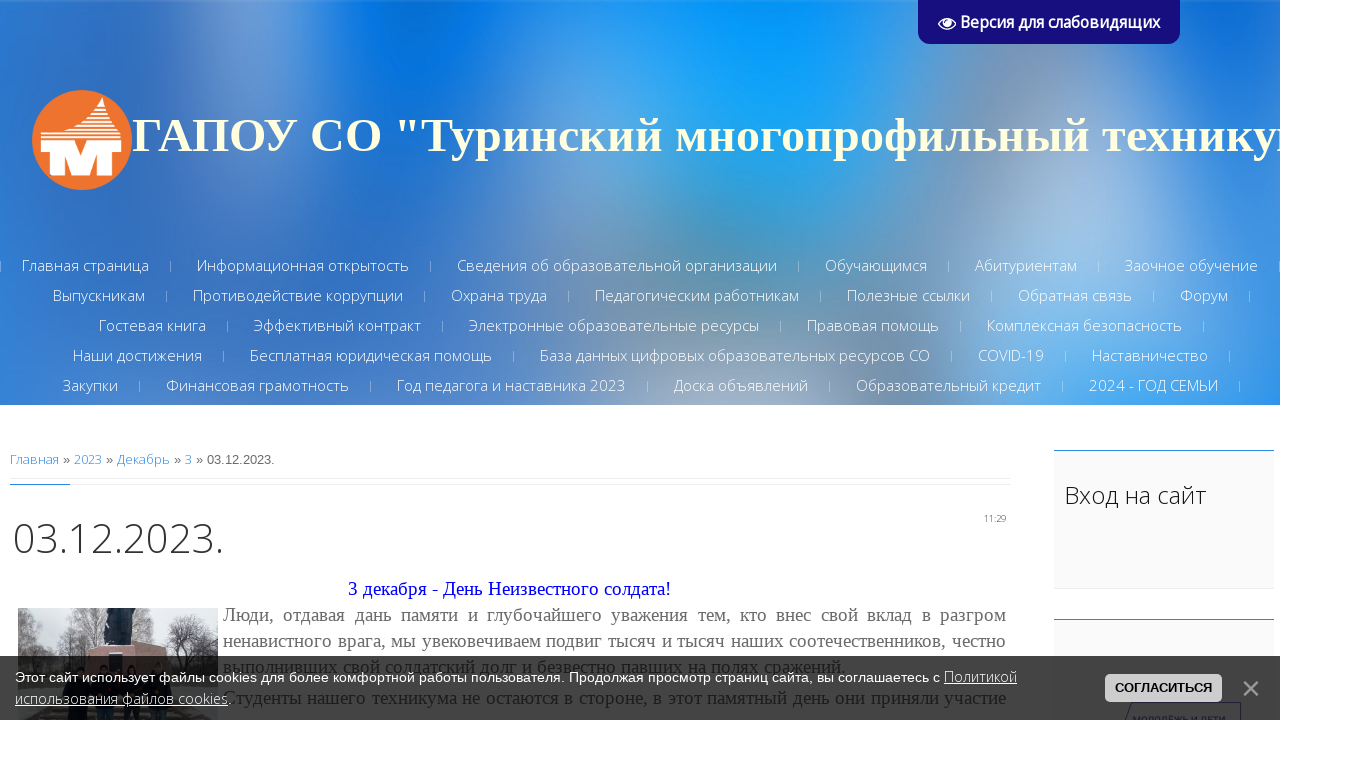

--- FILE ---
content_type: text/html; charset=UTF-8
request_url: https://www.tmturinsk.ru/news/03_12_2023/2023-12-03-777
body_size: 15880
content:
<!DOCTYPE html>
<html>
<head>
	<meta charset="utf-8">
	<meta http-equiv="X-UA-Compatible" content="IE=edge,chrome=1">
	<meta name="viewport" content="width=device-width, initial-scale=1">
 

	<title>03.12.2023. - 3 Декабря 2023 - Туринский МТ</title>
	<!--[if lt IE 9]>
	<script type="text/javascript">
		var e = ("header,footer,article,aside,section,nav").split(',');
		for (var i = 0; i < e.length; i++) {
			document.createElement(e[i]);
		}
	</script>
	<![endif]-->
	<link href='//fonts.googleapis.com/css?family=Open+Sans:400,300&subset=latin,cyrillic' rel='stylesheet' type='text/css'>
	<link type="text/css" rel="stylesheet" href="/_st/my.css" />

	<link rel="stylesheet" href="/.s/src/base.min.css" />
	<link rel="stylesheet" href="/.s/src/layer7.min.css" />

	<script src="/.s/src/jquery-1.12.4.min.js"></script>
	
	<script src="/.s/src/uwnd.min.js?v=271322"></script>
	<script src="//s762.ucoz.net/cgi/uutils.fcg?a=uSD&ca=2&ug=999&isp=1&r=0.355193446295058"></script>
	<link rel="stylesheet" href="/.s/src/ulightbox/ulightbox.min.css" />
	<link rel="stylesheet" href="/.s/src/social.css" />
	<script src="/.s/src/ulightbox/ulightbox.min.js"></script>
	<script src="/.s/src/bottomInfo.min.js"></script>
	<script src="/.s/src/visually_impaired.min.js"></script>
	<script>
/* --- UCOZ-JS-DATA --- */
window.uCoz = {"uLightboxType":1,"site":{"id":"0irinabusygina","host":"irinabusygina.ucoz.ru","domain":"tmturinsk.ru"},"country":"US","language":"ru","sign":{"7251":"Запрошенный контент не может быть загружен. Пожалуйста, попробуйте позже.","3125":"Закрыть","7254":"Изменить размер","7252":"Предыдущий","7287":"Перейти на страницу с фотографией.","5255":"Помощник","230038":"Этот сайт использует файлы cookies для более комфортной работы пользователя. Продолжая просмотр страниц сайта, вы соглашаетесь с <a href=/index/cookiepolicy target=_blank >Политикой использования файлов cookies</a>.","5458":"Следующий","230039":"Согласиться","7253":"Начать слайд-шоу"},"module":"news","layerType":7,"ssid":"200137341273116326003","bottomInfoData":[{"class":"","message":230038,"id":"cookiePolicy","cookieKey":"cPolOk","button":230039}]};
/* --- UCOZ-JS-CODE --- */
	var uhe    = 2;
	var lng    = 'ru';
	var has    = 0;
	var imgs   = 0;
	var bg     = 0;
	var hwidth = 0;
	var bgs    = [1, 2 ];
	var fonts  = [18,20,22,24,26,28];
	var eyeSVG = '<?xml version="1.0" encoding="utf-8"?><svg width="18" height="18" viewBox="0 0 1750 1750" xmlns="http://www.w3.org/2000/svg"><path fill="#ffffff" d="M1664 960q-152-236-381-353 61 104 61 225 0 185-131.5 316.5t-316.5 131.5-316.5-131.5-131.5-316.5q0-121 61-225-229 117-381 353 133 205 333.5 326.5t434.5 121.5 434.5-121.5 333.5-326.5zm-720-384q0-20-14-34t-34-14q-125 0-214.5 89.5t-89.5 214.5q0 20 14 34t34 14 34-14 14-34q0-86 61-147t147-61q20 0 34-14t14-34zm848 384q0 34-20 69-140 230-376.5 368.5t-499.5 138.5-499.5-139-376.5-368q-20-35-20-69t20-69q140-229 376.5-368t499.5-139 499.5 139 376.5 368q20 35 20 69z"/></svg>';
	jQuery(function ($) {
		document.body.insertAdjacentHTML('afterBegin', '<a id="uhvb" class="in-body top-right" style="background-color:#170e80; color:#ffffff; " href="javascript:;" onclick="uvcl();" itemprop="copy">'+eyeSVG+' <b>Версия для слабовидящих</b></a>');
		uhpv(has);
	});
	

		function eRateEntry(select, id, a = 65, mod = 'news', mark = +select.value, path = '', ajax, soc) {
			if (mod == 'shop') { path = `/${ id }/edit`; ajax = 2; }
			( !!select ? confirm(select.selectedOptions[0].textContent.trim() + '?') : true )
			&& _uPostForm('', { type:'POST', url:'/' + mod + path, data:{ a, id, mark, mod, ajax, ...soc } });
		}

		function updateRateControls(id, newRate) {
			let entryItem = self['entryID' + id] || self['comEnt' + id];
			let rateWrapper = entryItem.querySelector('.u-rate-wrapper');
			if (rateWrapper && newRate) rateWrapper.innerHTML = newRate;
			if (entryItem) entryItem.querySelectorAll('.u-rate-btn').forEach(btn => btn.remove())
		}
 function uSocialLogin(t) {
			var params = {"ok":{"width":710,"height":390},"facebook":{"height":520,"width":950},"yandex":{"width":870,"height":515},"google":{"width":700,"height":600},"vkontakte":{"height":400,"width":790}};
			var ref = escape(location.protocol + '//' + ('www.tmturinsk.ru' || location.hostname) + location.pathname + ((location.hash ? ( location.search ? location.search + '&' : '?' ) + 'rnd=' + Date.now() + location.hash : ( location.search || '' ))));
			window.open('/'+t+'?ref='+ref,'conwin','width='+params[t].width+',height='+params[t].height+',status=1,resizable=1,left='+parseInt((screen.availWidth/2)-(params[t].width/2))+',top='+parseInt((screen.availHeight/2)-(params[t].height/2)-20)+'screenX='+parseInt((screen.availWidth/2)-(params[t].width/2))+',screenY='+parseInt((screen.availHeight/2)-(params[t].height/2)-20));
			return false;
		}
		function TelegramAuth(user){
			user['a'] = 9; user['m'] = 'telegram';
			_uPostForm('', {type: 'POST', url: '/index/sub', data: user});
		}
function loginPopupForm(params = {}) { new _uWnd('LF', ' ', -250, -100, { closeonesc:1, resize:1 }, { url:'/index/40' + (params.urlParams ? '?'+params.urlParams : '') }) }
/* --- UCOZ-JS-END --- */
</script>

	<style>.UhideBlock{display:none; }</style>
	<script type="text/javascript">new Image().src = "//counter.yadro.ru/hit;noadsru?r"+escape(document.referrer)+(screen&&";s"+screen.width+"*"+screen.height+"*"+(screen.colorDepth||screen.pixelDepth))+";u"+escape(document.URL)+";"+Date.now();</script>
</head>

<body>
<div id="utbr8214" rel="s762"></div>
<script src="/.s/t/1071/template.min.js"></script>
<!--U1AHEADER1Z--><header class="header">
<div class="logo-wrap"><a class="logo-b" href="https://tmturinsk.ru/"><span class="logo-name" style="color: rgb(255, 255, 224); font-weight: bold; font-size: 36pt; font-family: &quot;Arial Black&quot;;">&nbsp;<img src="/2023/BIV/logo_tmt.png" alt="" width="100pxpx" height="100pxpx">ГАПОУ СО "Туринский многопрофильный техникум"</span></a></div>
 <nav>
 <!-- <sblock_nmenu> -->

<div class="show-menu">Menu</div>
<div class="vert-menu"><!-- <sblock_nmenu> --><!-- <bc> --><div id="uNMenuDiv1" class="uMenuV"><ul class="uMenuRoot">
<li><a  href="/" ><span>Главная страница</span></a></li>
<li class="uWithSubmenu"><a  href="http://irinabusygina.ucoz.ru/index/informacionnaja_otkrytost_zakon_ob_obrazovanii_rf_st_29/0-84" ><span>Информационная открытость</span></a><ul>
<li><a  href="/index/nezavisimaja_ocenka_kachestva_obrazovatelnoj_dejatelnosti/0-99" target="_blank"><span>Независимая оценка качества образовательной деятельности</span></a></li></ul></li>
<li class="uWithSubmenu"><a  href="/index/o_tekhnikume/0-2" ><span>Сведения об образовательной организации</span></a><ul>
<li><a  href="http://irinabusygina.ucoz.ru/index/osnovnye_svedenija/0-85" ><span>Основные сведения</span></a></li>
<li class="uWithSubmenu"><a  href="/index/organizacionnaja_struktura/0-67" ><span>Структура и органы управления образовательной организацией</span></a><ul>
<li><a  href="/index/upk/0-154" ><span>УПК</span></a></li></ul></li>
<li class="uWithSubmenu"><a  href="/index/dokumenty/0-45" ><span>Документы</span></a><ul>
<li><a  href="/index/predpisanija_nadzornykh_kontrolnykh_organov/0-148" ><span>Предписания надзорных (контрольных) органов</span></a></li></ul></li>
<li class="uWithSubmenu"><a  href="/index/obrazovanie/0-57" ><span>Образование</span></a><ul>
<li><a  href="/index/dokumenty/0-58" ><span>Документы</span></a></li>
<li><a  href="/index/obuchajushhiesja/0-49" ><span>Обучающиеся</span></a></li>
<li><a  href="/index/150709_02/0-71" ><span>150709.02</span></a></li>
<li><a  href="/index/2060807_01/0-73" ><span>19.01.17.</span></a></li>
<li><a  href="/index/140446_03/0-74" ><span>140446.03</span></a></li>
<li><a  href="/index/230103_02/0-75" ><span>230103.02</span></a></li>
<li><a  href="/index/140480/0-77" ><span>140480</span></a></li>
<li><a  href="/index/260807/0-78" ><span>19.02.10.</span></a></li>
<li><a  href="/index/100801/0-79" ><span>100801</span></a></li>
<li><a  href="http://irinabusygina.ucoz.ru/index/otzi/0-93" ><span>ОТЗИ</span></a></li>
<li><a  href="http://irinabusygina.ucoz.ru/index/kukhonnyj_rabotnik/0-88" ><span>Кухонный работник</span></a></li>
<li><a  href="http://irinabusygina.ucoz.ru/index/pekar/0-92" ><span>Пекарь</span></a></li>
<li><a  href="http://irinabusygina.ucoz.ru/index/maljar/0-87" ><span>Маляр</span></a></li></ul></li>
<li><a  href="/index/rukovodstvo/0-164" ><span>Руководство</span></a></li>
<li><a  href="/index/pedagogicheskij_sostav/0-54" ><span>Педагогический состав</span></a></li>
<li class="uWithSubmenu"><a  href="/index/materialno_texnichesoe_obespechenie/0-5" ><span>Материально-техническое обеспечение и оснащенность образовательного процесса. Доступная среда</span></a><ul>
<li><a  href="/index/uchebnye_laboratorii/0-129" ><span>Учебные лаборатории</span></a></li>
<li><a  href="/index/uchebnye_kabinety/0-128" ><span>Учебные кабинеты</span></a></li>
<li><a  href="/index/okhrana_zdorovja_obuchajushhikhsja/0-131" ><span>Охрана здоровья обучающихся</span></a></li>
<li><a  href="/index/sredstva_obuchenija_i_vospitanija/0-130" ><span>Средства обучения и воспитания</span></a></li>
<li><a  href="/index/biblioteka/0-133" ><span>Библиотека</span></a></li>
<li><a  href="/index/obuchenie_lic_s_ovz_i_invalidov/0-134" ><span>Обучение лиц с ОВЗ и инвалидов</span></a></li>
<li><a  href="/index/dostup_k_informacionnym_sistemam/0-132" ><span>Доступ к информационным системам</span></a></li>
<li><a  href="/index/sportivnye_sooruzhenija/0-135" ><span>Спортивные сооружения</span></a></li>
<li><a  href="/index/obshhezhitie_tekhnikuma/0-136" ><span>Общежитие техникума</span></a></li>
<li><a  href="http://irinabusygina.ucoz.ru/index/uslovija_dostupnosti_professionalnogo_obrazovanija_i_obuchenija_dlja_invalidov_i_lic_s_ovz/0-86" ><span>Доступная среда</span></a></li></ul></li>
<li><a  href="/index/platnye_obrazovatelnye_uslugi/0-60" ><span>Платные образовательные услуги</span></a></li>
<li><a  href="/index/finansovo_khozjajstvennaja_dejatelnost/0-59" ><span>Финансово-хозяйственная деятельность</span></a></li>
<li><a  href="/index/vakansii/0-61" ><span>Вакантные места для приема (перевода) обучающихся</span></a></li>
<li><a  href="/index/stipendii_i_inye_vidy_materialnoj_podderzhki/0-55" ><span>Стипендии и иные виды материальной поддержки</span></a></li>
<li><a  href="/index/mezhdunarodnoe_sotrudnichestvo/0-127" ><span>Международное сотрудничество</span></a></li>
<li><a  href="/index/organizacija_pitanija/0-125" ><span>Организация питания</span></a></li>
<li class="uWithSubmenu"><a  href="/index/fgos/0-16" ><span>ФГОС</span></a><ul>
<li><a  href="/index/normativnaja_baza_po_vvedeniju_fgos/0-36" ><span>Нормативная база по ...</span></a></li></ul></li>
<li><a  href="/load" ><span>Нормативные документы</span></a></li>
<li><a  href="/index/nash_tekhnikum/0-47" ><span>Наш техникум</span></a></li></ul></li>
<li class="uWithSubmenu"><a  href="/index/obuchajushhimsja/0-68" ><span>Обучающимся</span></a><ul>
<li><a  href="/index/raspisanie/0-18" ><span>Расписание</span></a></li>
<li><a  href="/index/obedinenija/0-50" ><span>Объединения</span></a></li>
<li><a  href="http://irinabusygina.ucoz.ru/index/gto/0-98" ><span>ГТО</span></a></li>
<li><a  href="/index/egeh/0-22" ><span>ЕГЭ</span></a></li>
<li class="uWithSubmenu"><a  href="/index/promezhutochnaja_attestacija/0-24" ><span>Промежуточная аттестация</span></a><ul>
<li><a  href="/index/fizika/0-27" ><span>Физика</span></a></li>
<li><a  href="/index/matematika/0-29" ><span>Математика</span></a></li>
<li><a  href="/index/ehkonomika/0-40" ><span>экономика</span></a></li>
<li><a  href="/index/russkij_jazyk/0-41" ><span>Русский язык</span></a></li>
<li><a  href="/index/professionalnye_moduli/0-42" ><span>Профессиональные модули</span></a></li></ul></li>
<li class="uWithSubmenu"><a  href="/index/vospitatelnaja_rabota/0-101" ><span>Воспитательная работа</span></a><ul>
<li><a  href="/index/ssk_ermak/0-143" ><span>ССК Ермак</span></a></li>
<li><a  href="/index/mediacentr/0-150" ><span>Медиацентр</span></a></li>
<li><a  href="/index/rddm/0-152" ><span>РДДМ</span></a></li></ul></li></ul></li>
<li class="uWithSubmenu"><a  href="/index/priemnaja_komissija/0-23" ><span>Абитуриентам</span></a><ul>
<li><a  href="/index/informacija_o_prieme/0-46" ><span>Информация о приеме</span></a></li>
<li><a  href="/index/informacija/0-15" ><span>Информация</span></a></li></ul></li>
<li class="uWithSubmenu"><a  href="/index/zaochnoe_obuchenie/0-51" ><span>Заочное обучение</span></a><ul>
<li><a  href="/index/raspisanie/0-52" ><span>Расписание</span></a></li></ul></li>
<li class="uWithSubmenu"><a  href="/index/vypusknikam/0-33" ><span>Выпускникам</span></a><ul>
<li><a  href="/index/gia_vypusknikov_po_op_spo/0-39" ><span>ГИА выпускников по ОП СПО</span></a></li></ul></li>
<li class="uWithSubmenu"><a  href="/index/protivodejstvie_korrupcii/0-63" ><span>Противодействие коррупции</span></a><ul>
<li><a  href="/index/lokalnye_akty/0-64" ><span>Локальные акты</span></a></li>
<li><a  href="/index/metodicheskie_materialy/0-65" ><span>Методические материалы</span></a></li>
<li><a  href="/index/federalnye_i_oblastnye_zakony/0-66" ><span>Федеральные и областные  законы</span></a></li>
<li><a  href="http://irinabusygina.ucoz.ru/index/otchety/0-89" ><span>Отчеты</span></a></li></ul></li>
<li class="uWithSubmenu"><a  href="http://irinabusygina.ucoz.ru/index/okhrana_truda/0-80" ><span>Охрана труда</span></a><ul>
<li><a  href="http://irinabusygina.ucoz.ru/index/obuchenie/0-90" ><span>Обучение</span></a></li></ul></li>
<li><a  href="/publ" ><span>Педагогическим работникам</span></a></li>
<li><a  href="/index/poleznye_ssylki/0-62" ><span>Полезные ссылки</span></a></li>
<li class="uWithSubmenu"><a  href="/index/0-3" ><span>Обратная связь</span></a><ul>
<li><a  href="/index/chasto_zadavaemye_voprosy/0-155" ><span>Часто задаваемые вопросы</span></a></li></ul></li>
<li><a  href="/forum" ><span>Форум</span></a></li>
<li><a  href="/gb" ><span>Гостевая книга</span></a></li>
<li><a  href="http://irinabusygina.ucoz.ru/index/ehffektivnyj_kontrakt/0-81" ><span>Эффективный контракт</span></a></li>
<li class="uWithSubmenu"><a  href="http://irinabusygina.ucoz.ru/index/ehlektronnaja_biblioteka/0-83" ><span>Электронные образовательные ресурсы</span></a><ul>
<li><a  href="/index/fizika/0-106" ><span>физика</span></a></li>
<li><a  href="/index/matematika/0-105" ><span>математика</span></a></li>
<li><a  href="/index/informatika_i_ikt/0-107" ><span>Информатика и ИКТ</span></a></li>
<li><a  href="/index/khimija/0-108" ><span>Химия</span></a></li>
<li><a  href="/index/biologija_i_ehkologija/0-109" ><span>Биология и экология</span></a></li>
<li><a  href="/index/russkij_jazyk/0-110" ><span>Русский язык</span></a></li>
<li><a  href="/index/literatura/0-111" ><span>Литература</span></a></li>
<li><a  href="/index/inostrannyj_jazyk/0-112" ><span>иностранный язык</span></a></li>
<li><a  href="/index/istorija/0-113" ><span>История</span></a></li>
<li><a  href="/index/geografija/0-114" ><span>География</span></a></li>
<li><a  href="/index/obshhestvoznanie_i_pravo/0-115" ><span>Обществознание и право</span></a></li>
<li><a  href="/index/ehkonomika/0-116" ><span>Экономика</span></a></li>
<li><a  href="/index/obzh_i_bzh/0-117" ><span>ОБЖ и БЖ</span></a></li>
<li><a  href="/index/cor_dlja_ehlektromontera/0-118" ><span>ЦОР для электромонтера</span></a></li>
<li><a  href="/index/obshhestvennoe_pitanie/0-119" ><span>Общественное питание</span></a></li>
<li><a  href="/index/svarshhik/0-120" ><span>Сварщик</span></a></li>
<li><a  href="/index/tovarovedenie/0-121" ><span>Товароведение</span></a></li>
<li><a  href="/index/otzi/0-122" ><span>ОТЗИ</span></a></li></ul></li>
<li><a  href="http://irinabusygina.ucoz.ru/index/pravovaja_pomoshh/0-91" ><span>Правовая помощь</span></a></li>
<li class="uWithSubmenu"><a  href="http://irinabusygina.ucoz.ru/index/kompleksnaja_bezopasnost/0-94" ><span>Комплексная безопасность</span></a><ul>
<li><a  href="/index/dorozhnaja-bezopasnost/0-139" ><span>Дорожная безопасность</span></a></li>
<li><a  href="/index/profilaktika_vich_spida/0-140" ><span>Профилактика ВИЧ/СПИДа</span></a></li>
<li><a  href="/index/predotvrashhenie_moshennichestva/0-165" ><span>Предотвращение мошенничества</span></a></li></ul></li>
<li class="uWithSubmenu"><a  href="http://irinabusygina.ucoz.ru/index/nashi_dostizhenija/0-95" ><span>Наши достижения</span></a><ul>
<li><a  href="http://irinabusygina.ucoz.ru/index/sportivnaja_zhizn/0-96" ><span>Спортивная жизнь</span></a></li>
<li class="uWithSubmenu"><a  href="http://irinabusygina.ucoz.ru/index/vneurochnaja_dejatelnost/0-97" ><span>Внеурочная деятельность</span></a><ul>
<li class="uWithSubmenu"><a  href="/index/proektnaja_dejatelnost/0-147" ><span>Проектная деятельность</span></a><ul>
<li><a  href="/index/proekt2022/0-146" ><span>Проект2022</span></a></li></ul></li></ul></li></ul></li>
<li class="uWithSubmenu"><a  href="/index/besplatnaja_juridicheskaja_pomoshh/0-100" ><span>Бесплатная юридическая помощь</span></a><ul>
<li><a  href="/index/perechen_portalov_i_servisov/0-166" ><span>Перечень порталов и сервисов</span></a></li></ul></li>
<li><a  href="/index/baza_dannykh_cifrovykh_obrazovatelnykh_resursov_so/0-103" ><span>База данных цифровых образовательных ресурсов СО</span></a></li>
<li><a  href="/index/covid_19/0-104" ><span>COVID-19</span></a></li>
<li><a  href="/index/nastavnichestvo/0-141" ><span>Наставничество</span></a></li>
<li><a  href="/index/zakupki/0-142" ><span>Закупки</span></a></li>
<li class="uWithSubmenu"><a  href="/index/finansovaja_gramotnost/0-144" ><span>Финансовая грамотность</span></a><ul>
<li><a  href="/index/novosti_fingram/0-145" target="_blank"><span>Новости финграм</span></a></li></ul></li>
<li><a  href="/index/god_pedagoga_i_nastavnika_2023/0-149" ><span>Год педагога и наставника 2023</span></a></li>
<li><a  href="/board/" ><span>Доска объявлений</span></a></li>
<li class="uWithSubmenu"><a  href="/index/obrazovatelnyj_kredit/0-156" ><span>Образовательный кредит</span></a><ul>
<li><a  href="/index/o_proekte/0-157" ><span>О проекте</span></a></li>
<li><a  href="/index/uslovija_predostavlenija/0-158" ><span>Условия предоставления</span></a></li>
<li><a  href="/index/materialy_dlja_studentov_i_abiturientov/0-159" ><span>Материалы для студентов и абитуриентов</span></a></li>
<li><a  href="/index/materialy_dlja_pedagogov_i_rukovoditelej/0-160" ><span>Материалы для педагогов и руководителей</span></a></li>
<li><a  href="/index/kontakty_operatora_proekta/0-161" ><span>Контакты оператора Проекта</span></a></li></ul></li>
<li><a  href="/index/2024_god_semi/0-162" ><span>2024 - ГОД СЕМЬИ</span></a></li></ul></div><!-- </bc> -->
<!-- </sblock_nmenu> --></div>
<!-- </sblock_nmenu> -->
</nav>

 </header><!--/U1AHEADER1Z-->

<section class="middle clr">

<!-- <middle> -->
<section class="content">

	
		 <section class="sidebox srch">
				<div class="sidebox-bd">
		<div class="searchForm">
			<form onsubmit="this.sfSbm.disabled=true" method="get" style="margin:0" action="/search/">
				<div align="center" class="schQuery">
					<input type="text" name="q" maxlength="30" size="20" class="queryField" />
				</div>
				<div align="center" class="schBtn">
					<input type="submit" class="searchSbmFl" name="sfSbm" value="Найти" />
				</div>
				<input type="hidden" name="t" value="0">
			</form>
		</div></div>
		</section>
	 

	<!-- <body> --><div class="breadcrumbs-wrapper">
	<div class="breadcrumbs"><a href="https://tmturinsk.ru/"><!--<s5176>-->Главная<!--</s>--></a> &raquo; <a class="dateBar breadcrumb-item" href="/news/2023-00">2023</a> <span class="breadcrumb-sep">&raquo;</span> <a class="dateBar breadcrumb-item" href="/news/2023-12">Декабрь</a> <span class="breadcrumb-sep">&raquo;</span> <a class="dateBar breadcrumb-item" href="/news/2023-12-03">3</a> &raquo; 03.12.2023.</div>
</div><hr />
<table border="0" width="100%" cellspacing="1" cellpadding="2" class="eBlock">
<tr><td width="100%"><div class="eTitle"><div style="float:right;font-size:9px;">11:29 </div>03.12.2023.</div></td></tr>
<tr><td class="eMessage"><div style="text-align: center;"><span style="color:#0000ff;"><span style="font-size:11pt"><span style="line-height:normal"><span style="font-family:Calibri,&quot;sans-serif&quot;"><span style="font-size:14.0pt"><span style="font-family:&quot;Times New Roman&quot;,&quot;serif&quot;">3 декабря - День Неизвестного солдата!</span></span></span></span></span></span></div>
<span style="font-size:11pt"><span style="line-height:normal"><span style="font-family:Calibri,&quot;sans-serif&quot;"><span style="font-size:14.0pt"><span style="font-family:&quot;Times New Roman&quot;,&quot;serif&quot;"><img alt="" src="/2023/mlv/HbzWnJHO61s.jpg" style="margin: 5px; float: left; width: 200px; height: 150px;" />Люди, отдавая дань памяти и глубочайшего уважения тем, кто внес свой вклад в разгром ненавистного врага, мы увековечиваем подвиг тысяч и тысяч наших соотечественников, честно выполнивших свой солдатский долг и безвестно павших на полях сражений.</span></span></span></span></span><br />
<span style="font-size:14.0pt"><span style="line-height:107%"><span style="font-family:&quot;Times New Roman&quot;,&quot;serif&quot;">Студенты нашего техникума не остаются в стороне, в этот памятный день они приняли участие в акции возложение цветов к Мемориалу погибшим в Гражданской и Великой Отечественной войнах</span></span></span> </td></tr>
<tr><td colspan="2" class="eDetails">
<div class="rate-stars-wrapper" style="float:right">
			<style type="text/css">
				.u-star-rating-15 { list-style:none; margin:0px; padding:0px; width:75px; height:15px; position:relative; background: url('/.s/t/1071/rating15.png') top left repeat-x }
				.u-star-rating-15 li{ padding:0px; margin:0px; float:left }
				.u-star-rating-15 li a { display:block;width:15px;height: 15px;line-height:15px;text-decoration:none;text-indent:-9000px;z-index:20;position:absolute;padding: 0px;overflow:hidden }
				.u-star-rating-15 li a:hover { background: url('/.s/t/1071/rating15.png') left center;z-index:2;left:0px;border:none }
				.u-star-rating-15 a.u-one-star { left:0px }
				.u-star-rating-15 a.u-one-star:hover { width:15px }
				.u-star-rating-15 a.u-two-stars { left:15px }
				.u-star-rating-15 a.u-two-stars:hover { width:30px }
				.u-star-rating-15 a.u-three-stars { left:30px }
				.u-star-rating-15 a.u-three-stars:hover { width:45px }
				.u-star-rating-15 a.u-four-stars { left:45px }
				.u-star-rating-15 a.u-four-stars:hover { width:60px }
				.u-star-rating-15 a.u-five-stars { left:60px }
				.u-star-rating-15 a.u-five-stars:hover { width:75px }
				.u-star-rating-15 li.u-current-rating { top:0 !important; left:0 !important;margin:0 !important;padding:0 !important;outline:none;background: url('/.s/t/1071/rating15.png') left bottom;position: absolute;height:15px !important;line-height:15px !important;display:block;text-indent:-9000px;z-index:1 }
			</style><script>
				var usrarids = {};
				function ustarrating(id, mark) {
					if (!usrarids[id]) {
						usrarids[id] = 1;
						$(".u-star-li-"+id).hide();
						_uPostForm('', {type:'POST', url:'/news/', data:{
							'a':'65',
							'id':id,
							'mark':mark,
							'mod':'news',
							'ajax':'2'
						}});
					}
				}
			</script><ul id="uStarRating777" class="uStarRating777 u-star-rating-15" title="Рейтинг: 0.0/0">
			<li id="uCurStarRating777" class="u-current-rating uCurStarRating777" style="width:0%;"></li><li class="u-star-li-777"><a href="#" onclick="ustarrating('777', 1); return false;" class="u-one-star">1</a></li>
				<li class="u-star-li-777"><a href="#" onclick="ustarrating('777', 2); return false;" class="u-two-stars">2</a></li>
				<li class="u-star-li-777"><a href="#" onclick="ustarrating('777', 3); return false;" class="u-three-stars">3</a></li>
				<li class="u-star-li-777"><a href="#" onclick="ustarrating('777', 4); return false;" class="u-four-stars">4</a></li>
				<li class="u-star-li-777"><a href="#" onclick="ustarrating('777', 5); return false;" class="u-five-stars">5</a></li></ul></div>

<span class="e-reads"><span class="ed-title"><!--<s3177>-->Просмотров<!--</s>-->:</span> <span class="ed-value">754</span></span><span class="ed-sep"> | </span>
<span class="e-author"><span class="ed-title"><!--<s3178>-->Добавил<!--</s>-->:</span> <span class="ed-value"><a href="javascript:;" rel="nofollow" onclick="window.open('/index/8-1', 'up1', 'scrollbars=1,top=0,left=0,resizable=1,width=700,height=375'); return false;">123</a></span></span>

<span class="ed-sep"> | </span><span class="e-rating"><span class="ed-title"><!--<s3119>-->Рейтинг<!--</s>-->:</span> <span class="ed-value"><span id="entRating777">0.0</span>/<span id="entRated777">0</span></span></span></td></tr>
</table>
<table border="0" cellpadding="0" cellspacing="0" width="100%">
<tr><td width="60%" height="25"><!--<s5183>-->Всего комментариев<!--</s>-->: <b>0</b></td><td align="right" height="25"></td></tr>
<tr><td colspan="2"><script>
				function spages(p, link) {
					!!link && location.assign(atob(link));
				}
			</script>
			<div id="comments"></div>
			<div id="newEntryT"></div>
			<div id="allEntries"></div>
			<div id="newEntryB"></div><script>
			
		Object.assign(uCoz.spam ??= {}, {
			config : {
				scopeID  : 0,
				idPrefix : 'comEnt',
			},
			sign : {
				spam            : 'Спам',
				notSpam         : 'Не спам',
				hidden          : 'Спам-сообщение скрыто.',
				shown           : 'Спам-сообщение показано.',
				show            : 'Показать',
				hide            : 'Скрыть',
				admSpam         : 'Разрешить жалобы',
				admSpamTitle    : 'Разрешить пользователям сайта помечать это сообщение как спам',
				admNotSpam      : 'Это не спам',
				admNotSpamTitle : 'Пометить как не-спам, запретить пользователям жаловаться на это сообщение',
			},
		})
		
		uCoz.spam.moderPanelNotSpamClick = function(elem) {
			var waitImg = $('<img align="absmiddle" src="/.s/img/fr/EmnAjax.gif">');
			var elem = $(elem);
			elem.find('img').hide();
			elem.append(waitImg);
			var messageID = elem.attr('data-message-id');
			var notSpam   = elem.attr('data-not-spam') ? 0 : 1; // invert - 'data-not-spam' should contain CURRENT 'notspam' status!

			$.post('/index/', {
				a          : 101,
				scope_id   : uCoz.spam.config.scopeID,
				message_id : messageID,
				not_spam   : notSpam
			}).then(function(response) {
				waitImg.remove();
				elem.find('img').show();
				if (response.error) {
					alert(response.error);
					return;
				}
				if (response.status == 'admin_message_not_spam') {
					elem.attr('data-not-spam', true).find('img').attr('src', '/.s/img/spamfilter/notspam-active.gif');
					$('#del-as-spam-' + messageID).hide();
				} else {
					elem.removeAttr('data-not-spam').find('img').attr('src', '/.s/img/spamfilter/notspam.gif');
					$('#del-as-spam-' + messageID).show();
				}
				//console.log(response);
			});

			return false;
		};

		uCoz.spam.report = function(scopeID, messageID, notSpam, callback, context) {
			return $.post('/index/', {
				a: 101,
				scope_id   : scopeID,
				message_id : messageID,
				not_spam   : notSpam
			}).then(function(response) {
				if (callback) {
					callback.call(context || window, response, context);
				} else {
					window.console && console.log && console.log('uCoz.spam.report: message #' + messageID, response);
				}
			});
		};

		uCoz.spam.reportDOM = function(event) {
			if (event.preventDefault ) event.preventDefault();
			var elem      = $(this);
			if (elem.hasClass('spam-report-working') ) return false;
			var scopeID   = uCoz.spam.config.scopeID;
			var messageID = elem.attr('data-message-id');
			var notSpam   = elem.attr('data-not-spam');
			var target    = elem.parents('.report-spam-target').eq(0);
			var height    = target.outerHeight(true);
			var margin    = target.css('margin-left');
			elem.html('<img src="/.s/img/wd/1/ajaxs.gif">').addClass('report-spam-working');

			uCoz.spam.report(scopeID, messageID, notSpam, function(response, context) {
				context.elem.text('').removeClass('report-spam-working');
				window.console && console.log && console.log(response); // DEBUG
				response.warning && window.console && console.warn && console.warn( 'uCoz.spam.report: warning: ' + response.warning, response );
				if (response.warning && !response.status) {
					// non-critical warnings, may occur if user reloads cached page:
					if (response.warning == 'already_reported' ) response.status = 'message_spam';
					if (response.warning == 'not_reported'     ) response.status = 'message_not_spam';
				}
				if (response.error) {
					context.target.html('<div style="height: ' + context.height + 'px; line-height: ' + context.height + 'px; color: red; font-weight: bold; text-align: center;">' + response.error + '</div>');
				} else if (response.status) {
					if (response.status == 'message_spam') {
						context.elem.text(uCoz.spam.sign.notSpam).attr('data-not-spam', '1');
						var toggle = $('#report-spam-toggle-wrapper-' + response.message_id);
						if (toggle.length) {
							toggle.find('.report-spam-toggle-text').text(uCoz.spam.sign.hidden);
							toggle.find('.report-spam-toggle-button').text(uCoz.spam.sign.show);
						} else {
							toggle = $('<div id="report-spam-toggle-wrapper-' + response.message_id + '" class="report-spam-toggle-wrapper" style="' + (context.margin ? 'margin-left: ' + context.margin : '') + '"><span class="report-spam-toggle-text">' + uCoz.spam.sign.hidden + '</span> <a class="report-spam-toggle-button" data-target="#' + uCoz.spam.config.idPrefix + response.message_id + '" href="javascript:;">' + uCoz.spam.sign.show + '</a></div>').hide().insertBefore(context.target);
							uCoz.spam.handleDOM(toggle);
						}
						context.target.addClass('report-spam-hidden').fadeOut('fast', function() {
							toggle.fadeIn('fast');
						});
					} else if (response.status == 'message_not_spam') {
						context.elem.text(uCoz.spam.sign.spam).attr('data-not-spam', '0');
						$('#report-spam-toggle-wrapper-' + response.message_id).fadeOut('fast');
						$('#' + uCoz.spam.config.idPrefix + response.message_id).removeClass('report-spam-hidden').show();
					} else if (response.status == 'admin_message_not_spam') {
						elem.text(uCoz.spam.sign.admSpam).attr('title', uCoz.spam.sign.admSpamTitle).attr('data-not-spam', '0');
					} else if (response.status == 'admin_message_spam') {
						elem.text(uCoz.spam.sign.admNotSpam).attr('title', uCoz.spam.sign.admNotSpamTitle).attr('data-not-spam', '1');
					} else {
						alert('uCoz.spam.report: unknown status: ' + response.status);
					}
				} else {
					context.target.remove(); // no status returned by the server - remove message (from DOM).
				}
			}, { elem: elem, target: target, height: height, margin: margin });

			return false;
		};

		uCoz.spam.handleDOM = function(within) {
			within = $(within || 'body');
			within.find('.report-spam-wrap').each(function() {
				var elem = $(this);
				elem.parent().prepend(elem);
			});
			within.find('.report-spam-toggle-button').not('.report-spam-handled').click(function(event) {
				if (event.preventDefault ) event.preventDefault();
				var elem    = $(this);
				var wrapper = elem.parents('.report-spam-toggle-wrapper');
				var text    = wrapper.find('.report-spam-toggle-text');
				var target  = elem.attr('data-target');
				target      = $(target);
				target.slideToggle('fast', function() {
					if (target.is(':visible')) {
						wrapper.addClass('report-spam-toggle-shown');
						text.text(uCoz.spam.sign.shown);
						elem.text(uCoz.spam.sign.hide);
					} else {
						wrapper.removeClass('report-spam-toggle-shown');
						text.text(uCoz.spam.sign.hidden);
						elem.text(uCoz.spam.sign.show);
					}
				});
				return false;
			}).addClass('report-spam-handled');
			within.find('.report-spam-remove').not('.report-spam-handled').click(function(event) {
				if (event.preventDefault ) event.preventDefault();
				var messageID = $(this).attr('data-message-id');
				del_item(messageID, 1);
				return false;
			}).addClass('report-spam-handled');
			within.find('.report-spam-btn').not('.report-spam-handled').click(uCoz.spam.reportDOM).addClass('report-spam-handled');
			window.console && console.log && console.log('uCoz.spam.handleDOM: done.');
			try { if (uCoz.manageCommentControls) { uCoz.manageCommentControls() } } catch(e) { window.console && console.log && console.log('manageCommentControls: fail.'); }

			return this;
		};
	
			uCoz.spam.handleDOM();
		</script></td></tr>
<tr><td colspan="2" align="center"></td></tr>
<tr><td colspan="2" height="10"></td></tr>
</table>

	<div align="center" class="commReg"><!--<s5237>-->Добавлять комментарии могут только зарегистрированные пользователи.<!--</s>--><br />[ <a href="/register"><!--<s3089>-->Регистрация<!--</s>--></a> | <a href="javascript:;" rel="nofollow" onclick="loginPopupForm(); return false;"><!--<s3087>-->Вход<!--</s>--></a> ]</div>

<!-- </body> -->
</section>

<aside class="sidebar">
	<!--U1CLEFTER1Z--><!-- <block1> -->

<!-- </block1> -->

<!-- <block2> -->

<!-- </block2> -->

<!-- <block3> -->

<!-- </block3> -->

<!-- <block4> -->

<!-- </block4> -->

<!-- <block5> -->

<!-- </block5> -->

<!-- <block6> -->

<section class="sidebox">
 <div class="sidebox-ttl"><!-- <bt> --><!--<s5158>-->Вход на сайт<!--</s>--><!-- </bt> --></div>
 <div class="sidebox-bd clr"><!-- <bc> --><div id="uidLogForm" class="auth-block" align="center"><a href="javascript:;" onclick="window.open('https://login.uid.me/?site=0irinabusygina&ref='+escape(location.protocol + '//' + ('www.tmturinsk.ru' || location.hostname) + location.pathname + ((location.hash ? ( location.search ? location.search + '&' : '?' ) + 'rnd=' + Date.now() + location.hash : ( location.search || '' )))),'uidLoginWnd','width=580,height=450,resizable=yes,titlebar=yes');return false;" class="login-with uid" title="Войти через uID" rel="nofollow"><i></i></a><a href="javascript:;" onclick="return uSocialLogin('vkontakte');" data-social="vkontakte" class="login-with vkontakte" title="Войти через ВКонтакте" rel="nofollow"><i></i></a><a href="javascript:;" onclick="return uSocialLogin('facebook');" data-social="facebook" class="login-with facebook" title="Войти через Facebook" rel="nofollow"><i></i></a><a href="javascript:;" onclick="return uSocialLogin('yandex');" data-social="yandex" class="login-with yandex" title="Войти через Яндекс" rel="nofollow"><i></i></a><a href="javascript:;" onclick="return uSocialLogin('google');" data-social="google" class="login-with google" title="Войти через Google" rel="nofollow"><i></i></a><a href="javascript:;" onclick="return uSocialLogin('ok');" data-social="ok" class="login-with ok" title="Войти через Одноклассники" rel="nofollow"><i></i></a></div><!-- </bc> --></div><div class="sidebox-bd clr"><br></div>
 </section>

<!-- </block6> -->

<!-- <block7> -->
<!--IF-->
<section class="sidebox">
 <div class="sidebox-ttl"></div><div class="sidebox-ttl"><img src="/2023/2025/molodezh_deti_molodezh_deti.png" alt="" width="200px" height="171px"><br></div><div class="sidebox-ttl"><a href="https://clck.ru/3MuKXX" target="_blank">Подробнее на официальной странице</a></div><div class="sidebox-ttl"><br></div><div class="sidebox-ttl"><a href="https://rospotrebnadzor.ru/about/info/news_time/news_details.php?ELEMENT_ID=13566"><img src="/2020/BIV/300x136_covid19.jpg" alt="" width="200px" height="91px"></a></div><div class="sidebox-ttl"><b><span style="font-size:11.0pt;line-height:107%;
font-family:&quot;Calibri&quot;,sans-serif;mso-ascii-theme-font:minor-latin;mso-fareast-font-family:
Calibri;mso-fareast-theme-font:minor-latin;mso-hansi-theme-font:minor-latin;
mso-bidi-font-family:&quot;Times New Roman&quot;;mso-bidi-theme-font:minor-bidi;
mso-ansi-language:RU;mso-fareast-language:EN-US;mso-bidi-language:AR-SA"><a href="https://rospotrebnadzor.ru/about/info/news_time/news_details.php?ELEMENT_ID=13566">КОРОНАВИРУС,
ЕГО СИМПТОМЫ И ПРОФИЛАКТИКА.&nbsp;</a></span></b><b><span style="font-size:11.0pt;line-height:107%;
font-family:&quot;Calibri&quot;,sans-serif;mso-ascii-theme-font:minor-latin;mso-fareast-font-family:
Calibri;mso-fareast-theme-font:minor-latin;mso-hansi-theme-font:minor-latin;
mso-bidi-font-family:&quot;Times New Roman&quot;;mso-bidi-theme-font:minor-bidi;
mso-ansi-language:RU;mso-fareast-language:EN-US;mso-bidi-language:AR-SA"><a href="https://irinabusygina.ucoz.ru/news/19_03_2020/2020-03-19-345">ТЕЛЕФОН ГОРЯЧЕЙ ЛИНИИ ДЛЯ РОДИТЕЛЕЙ И ОБУЧАЮЩИХСЯ 8 (34349)2-11-91 8 (34349)2-21-06</a></span></b></div><div class="sidebox-ttl"><br></div><div class="sidebox-ttl"><a href="https://www.tmturinsk.ru/index/platnye_obrazovatelnye_uslugi/0-60"><img src="/2023/2024/CMY/514564.png" alt="" width="200" height="100"><br></a><a href="https://www.tmturinsk.ru/index/platnye_obrazovatelnye_uslugi/0-60" style="font-family: &quot;Times New Roman&quot;, &quot;serif&quot;; font-size: 14pt; text-align: justify;">Контактное лицо:</a><br><a href="https://www.tmturinsk.ru/index/platnye_obrazovatelnye_uslugi/0-60" style="font-family: &quot;Times New Roman&quot;, &quot;serif&quot;; font-size: 14pt; text-align: justify;">Смирнова Наталья Валерьевна,</a><br><a href="https://www.tmturinsk.ru/index/platnye_obrazovatelnye_uslugi/0-60" style="font-family: &quot;Times New Roman&quot;, &quot;serif&quot;; font-size: 14pt; text-align: justify;">тел. +7(34349) 2-21-06,</a><br><a href="https://www.tmturinsk.ru/index/platnye_obrazovatelnye_uslugi/0-60" style="font-family: &quot;Times New Roman&quot;, &quot;serif&quot;; font-size: 14pt; text-align: justify;">+79826059536</a></div><div class="sidebox-ttl"><img src="/2023/2024/NOK2024/qr-kod_nok_2.png" alt=""></div><div class="sidebox-ttl"><a href="//irinabusygina.ucoz.ru/index/nezavisimaja_ocenka_kachestva_obrazovatelnoj_dejatelnosti/0-99" style="font-family: Arial, sans-serif; font-size: small;"><span style="font-size: 10pt; text-align: center;">НЕЗАВИСИМАЯ</span><font face="Arial, sans-serif" size="2">&nbsp;</font><span style="text-align: center;">ОЦЕНКА</span><font face="Arial, sans-serif" size="2">&nbsp;</font><span style="text-align: center;">КАЧЕСТВА ОБРАЗОВАТЕЛЬНОЙ ДЕЯТЕЛЬНОСТИ</span></a></div></section><section class="sidebox"><div class="sidebox-ttl"><h5 style="text-align: center; background-color: rgb(255, 255, 255);"><font color="#0000cd"><a href="https://tmturinsk.ru/index/ssk_ermak/0-143">СТУДЕНЧЕСКИЙ СПОРТИВНЫЙ КЛУБ "ЕРМАК"</a></font></h5><div><span style="color: rgb(178, 34, 34); font-family: &quot;Times New Roman&quot;, &quot;serif&quot;; font-size: 18.6667px; background-color: rgb(255, 255, 255);"><a href="https://www.tmturinsk.ru/index/mediacentr/0-150">МЕДИАЦЕНТР ГАПОУ СО "ТМТ"</a></span></div><h5 style="text-align: center; background-color: rgb(255, 255, 255);"><font color="#0000cd"><span style="font-size: 13.3333px;"><a href="/2019/CNV/perechen_programm_dlja_grazhdan_predpensionnogo_vo.pdf">ПЕРЕЧЕНЬ ОБРАЗОВАТЕЛЬНЫХ ПРОГРАММ ДЛЯ ОРГАНИЗАЦИИ ПРОФЕССИОНАЛЬНОГО ОБУЧЕНИЯ ГРАЖДАН ПРЕДПЕНСИОННОГО ВОЗРАСТА В ГБПОУ СО "ТМТ"</a></span></font></h5><h5 style="background-color: rgb(255, 255, 255);"><font style="color: rgb(0, 0, 205);"><b style="font-size: 10pt;"><a href="https://xn--80aidamjr3akke.xn--p1ai/"><img src="/2019/BIV/rastim_detej.png" alt="" width="200" height="100"></a><br></b></font></h5><h5 style="background-color: rgb(255, 255, 255);"><font style="color: rgb(0, 0, 205);"><b style="font-size: 10pt;">Наш адрес</b><font size="2" style="">:&nbsp;</font><font size="1" style="font-size: 8pt;">Свердловская область,</font></font><font size="1" style=""><span style="color: rgb(0, 0, 205);">&nbsp;г. Туринск,</span><span style="color: rgb(0, 0, 205);">ул. 8&nbsp;</span><span style="color: rgb(0, 0, 205); position: relative; vertical-align: baseline; line-height: 0; top: -0.5em;">е</span><span style="color: rgb(0, 0, 205);">Марта, 80&nbsp;&nbsp;<br></span></font><font style="font-size: small; color: rgb(0, 0, 205);"><b>Телефон:</b></font><span style="color: rgb(0, 0, 205); font-size: 8pt;">&nbsp;(34349)2-21-06, 2-11-91&nbsp;<br></span><b style="font-size: small; color: rgb(0, 0, 205);">Е-mail:&nbsp;</b><a href="mailto:Turpu@rambler.ru" style="font-size: small; background-image: initial; background-position: initial; background-size: initial; background-repeat: initial; background-attachment: initial; background-origin: initial; background-clip: initial; text-decoration-line: none;"><span lang="EN-US" style="font-size: 10pt;">TMTurinsk</span>@<span lang="EN-US" style="">ya</span>.<span lang="EN-US" style="">ru</span></a></h5></div><div class="sidebox-ttl"><img src="/2019/psikholog.jpg" alt="" width="200px" height="100px"><br></div><div class="sidebox-ttl"><a href="http://academia-moscow.ru/"><img src="/2019/2019-09-05_22-50-16.png" alt=""><br></a></div><div class="sidebox-ttl"><a href="http://academia-moscow.ru/">Издательский центр "Академия"</a></div><div class="sidebox-ttl"><!-- <bt> --><!--<s5171>-->Календарь<!--</s>--><!-- </bt> --></div>
 <div class="sidebox-bd clr"><div align="center"><!-- <bc> -->
		<table border="0" cellspacing="1" cellpadding="2" class="calTable">
			<tr><td align="center" class="calMonth" colspan="7"><a title="Ноябрь 2023" class="calMonthLink cal-month-link-prev" rel="nofollow" href="/news/2023-11">&laquo;</a>&nbsp; <a class="calMonthLink cal-month-current" rel="nofollow" href="/news/2023-12">Декабрь 2023</a> &nbsp;<a title="Январь 2024" class="calMonthLink cal-month-link-next" rel="nofollow" href="/news/2024-01">&raquo;</a></td></tr>
		<tr>
			<td align="center" class="calWday">Пн</td>
			<td align="center" class="calWday">Вт</td>
			<td align="center" class="calWday">Ср</td>
			<td align="center" class="calWday">Чт</td>
			<td align="center" class="calWday">Пт</td>
			<td align="center" class="calWdaySe">Сб</td>
			<td align="center" class="calWdaySu">Вс</td>
		</tr><tr><td>&nbsp;</td><td>&nbsp;</td><td>&nbsp;</td><td>&nbsp;</td><td align="center" class="calMdayIs"><a class="calMdayLink" href="/news/2023-12-01" title="2 Сообщений">1</a></td><td align="center" class="calMdayIs"><a class="calMdayLink" href="/news/2023-12-02" title="1 Сообщений">2</a></td><td align="center" class="calMdayIsA"><a class="calMdayLink" href="/news/2023-12-03" title="1 Сообщений">3</a></td></tr><tr><td align="center" class="calMdayIs"><a class="calMdayLink" href="/news/2023-12-04" title="1 Сообщений">4</a></td><td align="center" class="calMdayIs"><a class="calMdayLink" href="/news/2023-12-05" title="1 Сообщений">5</a></td><td align="center" class="calMdayIs"><a class="calMdayLink" href="/news/2023-12-06" title="1 Сообщений">6</a></td><td align="center" class="calMdayIs"><a class="calMdayLink" href="/news/2023-12-07" title="2 Сообщений">7</a></td><td align="center" class="calMday">8</td><td align="center" class="calMday">9</td><td align="center" class="calMday">10</td></tr><tr><td align="center" class="calMday">11</td><td align="center" class="calMdayIs"><a class="calMdayLink" href="/news/2023-12-12" title="1 Сообщений">12</a></td><td align="center" class="calMday">13</td><td align="center" class="calMdayIs"><a class="calMdayLink" href="/news/2023-12-14" title="2 Сообщений">14</a></td><td align="center" class="calMdayIs"><a class="calMdayLink" href="/news/2023-12-15" title="1 Сообщений">15</a></td><td align="center" class="calMdayIs"><a class="calMdayLink" href="/news/2023-12-16" title="1 Сообщений">16</a></td><td align="center" class="calMday">17</td></tr><tr><td align="center" class="calMday">18</td><td align="center" class="calMday">19</td><td align="center" class="calMdayIs"><a class="calMdayLink" href="/news/2023-12-20" title="2 Сообщений">20</a></td><td align="center" class="calMday">21</td><td align="center" class="calMday">22</td><td align="center" class="calMday">23</td><td align="center" class="calMday">24</td></tr><tr><td align="center" class="calMdayIs"><a class="calMdayLink" href="/news/2023-12-25" title="2 Сообщений">25</a></td><td align="center" class="calMday">26</td><td align="center" class="calMday">27</td><td align="center" class="calMdayIs"><a class="calMdayLink" href="/news/2023-12-28" title="1 Сообщений">28</a></td><td align="center" class="calMdayIs"><a class="calMdayLink" href="/news/2023-12-29" title="2 Сообщений">29</a></td><td align="center" class="calMdayIs"><a class="calMdayLink" href="/news/2023-12-30" title="1 Сообщений">30</a></td><td align="center" class="calMday">31</td></tr></table><!-- </bc> --></div></div>
 </section>
<!--ENDIF-->
<!-- </block8> -->

<!-- <block9> -->

<section class="sidebox">
 <div class="sidebox-ttl"><!-- <bt> --><!--<s5347>-->Архив записей<!--</s>--><!-- </bt> --></div>
 <div class="sidebox-bd clr"><!-- <bc> --><ul class="archUl"><li class="archLi"><a class="archLink" href="/news/2011-08">2011 Август</a></li><li class="archLi"><a class="archLink" href="/news/2012-04">2012 Апрель</a></li><li class="archLi"><a class="archLink" href="/news/2012-05">2012 Май</a></li><li class="archLi"><a class="archLink" href="/news/2012-06">2012 Июнь</a></li><li class="archLi"><a class="archLink" href="/news/2012-08">2012 Август</a></li><li class="archLi"><a class="archLink" href="/news/2012-09">2012 Сентябрь</a></li><li class="archLi"><a class="archLink" href="/news/2012-10">2012 Октябрь</a></li><li class="archLi"><a class="archLink" href="/news/2012-11">2012 Ноябрь</a></li><li class="archLi"><a class="archLink" href="/news/2013-01">2013 Январь</a></li><li class="archLi"><a class="archLink" href="/news/2013-02">2013 Февраль</a></li><li class="archLi"><a class="archLink" href="/news/2013-03">2013 Март</a></li><li class="archLi"><a class="archLink" href="/news/2013-04">2013 Апрель</a></li><li class="archLi"><a class="archLink" href="/news/2013-05">2013 Май</a></li><li class="archLi"><a class="archLink" href="/news/2013-08">2013 Август</a></li><li class="archLi"><a class="archLink" href="/news/2013-09">2013 Сентябрь</a></li><li class="archLi"><a class="archLink" href="/news/2013-10">2013 Октябрь</a></li><li class="archLi"><a class="archLink" href="/news/2013-11">2013 Ноябрь</a></li><li class="archLi"><a class="archLink" href="/news/2013-12">2013 Декабрь</a></li><li class="archLi"><a class="archLink" href="/news/2014-03">2014 Март</a></li><li class="archLi"><a class="archLink" href="/news/2014-04">2014 Апрель</a></li><li class="archLi"><a class="archLink" href="/news/2014-06">2014 Июнь</a></li><li class="archLi"><a class="archLink" href="/news/2014-07">2014 Июль</a></li><li class="archLi"><a class="archLink" href="/news/2014-08">2014 Август</a></li><li class="archLi"><a class="archLink" href="/news/2014-12">2014 Декабрь</a></li><li class="archLi"><a class="archLink" href="/news/2015-02">2015 Февраль</a></li><li class="archLi"><a class="archLink" href="/news/2015-03">2015 Март</a></li><li class="archLi"><a class="archLink" href="/news/2015-05">2015 Май</a></li><li class="archLi"><a class="archLink" href="/news/2015-06">2015 Июнь</a></li><li class="archLi"><a class="archLink" href="/news/2015-08">2015 Август</a></li><li class="archLi"><a class="archLink" href="/news/2015-10">2015 Октябрь</a></li><li class="archLi"><a class="archLink" href="/news/2015-11">2015 Ноябрь</a></li><li class="archLi"><a class="archLink" href="/news/2015-12">2015 Декабрь</a></li><li class="archLi"><a class="archLink" href="/news/2016-01">2016 Январь</a></li><li class="archLi"><a class="archLink" href="/news/2016-03">2016 Март</a></li><li class="archLi"><a class="archLink" href="/news/2016-04">2016 Апрель</a></li><li class="archLi"><a class="archLink" href="/news/2016-05">2016 Май</a></li><li class="archLi"><a class="archLink" href="/news/2016-06">2016 Июнь</a></li><li class="archLi"><a class="archLink" href="/news/2016-07">2016 Июль</a></li><li class="archLi"><a class="archLink" href="/news/2016-08">2016 Август</a></li><li class="archLi"><a class="archLink" href="/news/2016-09">2016 Сентябрь</a></li><li class="archLi"><a class="archLink" href="/news/2016-10">2016 Октябрь</a></li><li class="archLi"><a class="archLink" href="/news/2016-11">2016 Ноябрь</a></li><li class="archLi"><a class="archLink" href="/news/2016-12">2016 Декабрь</a></li><li class="archLi"><a class="archLink" href="/news/2017-01">2017 Январь</a></li><li class="archLi"><a class="archLink" href="/news/2017-02">2017 Февраль</a></li><li class="archLi"><a class="archLink" href="/news/2017-03">2017 Март</a></li><li class="archLi"><a class="archLink" href="/news/2017-04">2017 Апрель</a></li><li class="archLi"><a class="archLink" href="/news/2017-05">2017 Май</a></li><li class="archLi"><a class="archLink" href="/news/2017-07">2017 Июль</a></li><li class="archLi"><a class="archLink" href="/news/2017-08">2017 Август</a></li><li class="archLi"><a class="archLink" href="/news/2017-10">2017 Октябрь</a></li><li class="archLi"><a class="archLink" href="/news/2017-11">2017 Ноябрь</a></li><li class="archLi"><a class="archLink" href="/news/2017-12">2017 Декабрь</a></li><li class="archLi"><a class="archLink" href="/news/2018-01">2018 Январь</a></li><li class="archLi"><a class="archLink" href="/news/2018-02">2018 Февраль</a></li><li class="archLi"><a class="archLink" href="/news/2018-03">2018 Март</a></li><li class="archLi"><a class="archLink" href="/news/2018-04">2018 Апрель</a></li><li class="archLi"><a class="archLink" href="/news/2018-05">2018 Май</a></li><li class="archLi"><a class="archLink" href="/news/2018-06">2018 Июнь</a></li><li class="archLi"><a class="archLink" href="/news/2018-08">2018 Август</a></li><li class="archLi"><a class="archLink" href="/news/2018-09">2018 Сентябрь</a></li><li class="archLi"><a class="archLink" href="/news/2018-10">2018 Октябрь</a></li><li class="archLi"><a class="archLink" href="/news/2018-11">2018 Ноябрь</a></li><li class="archLi"><a class="archLink" href="/news/2018-12">2018 Декабрь</a></li><li class="archLi"><a class="archLink" href="/news/2019-01">2019 Январь</a></li><li class="archLi"><a class="archLink" href="/news/2019-02">2019 Февраль</a></li><li class="archLi"><a class="archLink" href="/news/2019-03">2019 Март</a></li><li class="archLi"><a class="archLink" href="/news/2019-04">2019 Апрель</a></li><li class="archLi"><a class="archLink" href="/news/2019-05">2019 Май</a></li><li class="archLi"><a class="archLink" href="/news/2019-08">2019 Август</a></li><li class="archLi"><a class="archLink" href="/news/2019-09">2019 Сентябрь</a></li><li class="archLi"><a class="archLink" href="/news/2019-10">2019 Октябрь</a></li><li class="archLi"><a class="archLink" href="/news/2019-11">2019 Ноябрь</a></li><li class="archLi"><a class="archLink" href="/news/2019-12">2019 Декабрь</a></li><li class="archLi"><a class="archLink" href="/news/2020-01">2020 Январь</a></li><li class="archLi"><a class="archLink" href="/news/2020-02">2020 Февраль</a></li><li class="archLi"><a class="archLink" href="/news/2020-03">2020 Март</a></li><li class="archLi"><a class="archLink" href="/news/2020-04">2020 Апрель</a></li><li class="archLi"><a class="archLink" href="/news/2020-05">2020 Май</a></li><li class="archLi"><a class="archLink" href="/news/2020-06">2020 Июнь</a></li><li class="archLi"><a class="archLink" href="/news/2020-07">2020 Июль</a></li><li class="archLi"><a class="archLink" href="/news/2020-08">2020 Август</a></li><li class="archLi"><a class="archLink" href="/news/2020-09">2020 Сентябрь</a></li><li class="archLi"><a class="archLink" href="/news/2020-10">2020 Октябрь</a></li><li class="archLi"><a class="archLink" href="/news/2020-11">2020 Ноябрь</a></li><li class="archLi"><a class="archLink" href="/news/2020-12">2020 Декабрь</a></li><li class="archLi"><a class="archLink" href="/news/2021-01">2021 Январь</a></li><li class="archLi"><a class="archLink" href="/news/2021-02">2021 Февраль</a></li><li class="archLi"><a class="archLink" href="/news/2021-03">2021 Март</a></li><li class="archLi"><a class="archLink" href="/news/2021-04">2021 Апрель</a></li><li class="archLi"><a class="archLink" href="/news/2021-05">2021 Май</a></li><li class="archLi"><a class="archLink" href="/news/2021-06">2021 Июнь</a></li><li class="archLi"><a class="archLink" href="/news/2021-07">2021 Июль</a></li><li class="archLi"><a class="archLink" href="/news/2021-08">2021 Август</a></li><li class="archLi"><a class="archLink" href="/news/2021-09">2021 Сентябрь</a></li><li class="archLi"><a class="archLink" href="/news/2021-10">2021 Октябрь</a></li><li class="archLi"><a class="archLink" href="/news/2021-11">2021 Ноябрь</a></li><li class="archLi"><a class="archLink" href="/news/2021-12">2021 Декабрь</a></li><li class="archLi"><a class="archLink" href="/news/2022-01">2022 Январь</a></li><li class="archLi"><a class="archLink" href="/news/2022-02">2022 Февраль</a></li><li class="archLi"><a class="archLink" href="/news/2022-03">2022 Март</a></li><li class="archLi"><a class="archLink" href="/news/2022-04">2022 Апрель</a></li><li class="archLi"><a class="archLink" href="/news/2022-05">2022 Май</a></li><li class="archLi"><a class="archLink" href="/news/2022-06">2022 Июнь</a></li><li class="archLi"><a class="archLink" href="/news/2022-07">2022 Июль</a></li><li class="archLi"><a class="archLink" href="/news/2022-08">2022 Август</a></li><li class="archLi"><a class="archLink" href="/news/2022-09">2022 Сентябрь</a></li><li class="archLi"><a class="archLink" href="/news/2022-10">2022 Октябрь</a></li><li class="archLi"><a class="archLink" href="/news/2022-11">2022 Ноябрь</a></li><li class="archLi"><a class="archLink" href="/news/2022-12">2022 Декабрь</a></li><li class="archLi"><a class="archLink" href="/news/2023-01">2023 Январь</a></li><li class="archLi"><a class="archLink" href="/news/2023-02">2023 Февраль</a></li><li class="archLi"><a class="archLink" href="/news/2023-03">2023 Март</a></li><li class="archLi"><a class="archLink" href="/news/2023-04">2023 Апрель</a></li><li class="archLi"><a class="archLink" href="/news/2023-05">2023 Май</a></li><li class="archLi"><a class="archLink" href="/news/2023-06">2023 Июнь</a></li><li class="archLi"><a class="archLink" href="/news/2023-07">2023 Июль</a></li><li class="archLi"><a class="archLink" href="/news/2023-08">2023 Август</a></li><li class="archLi"><a class="archLink" href="/news/2023-09">2023 Сентябрь</a></li><li class="archLi"><a class="archLink" href="/news/2023-10">2023 Октябрь</a></li><li class="archLi"><a class="archLink" href="/news/2023-11">2023 Ноябрь</a></li><li class="archLi"><a class="archLink" href="/news/2023-12">2023 Декабрь</a></li><li class="archLi"><a class="archLink" href="/news/2024-01">2024 Январь</a></li><li class="archLi"><a class="archLink" href="/news/2024-02">2024 Февраль</a></li><li class="archLi"><a class="archLink" href="/news/2024-03">2024 Март</a></li><li class="archLi"><a class="archLink" href="/news/2024-04">2024 Апрель</a></li><li class="archLi"><a class="archLink" href="/news/2024-06">2024 Июнь</a></li><li class="archLi"><a class="archLink" href="/news/2024-07">2024 Июль</a></li><li class="archLi"><a class="archLink" href="/news/2024-08">2024 Август</a></li><li class="archLi"><a class="archLink" href="/news/2024-09">2024 Сентябрь</a></li><li class="archLi"><a class="archLink" href="/news/2024-10">2024 Октябрь</a></li><li class="archLi"><a class="archLink" href="/news/2024-11">2024 Ноябрь</a></li><li class="archLi"><a class="archLink" href="/news/2024-12">2024 Декабрь</a></li><li class="archLi"><a class="archLink" href="/news/2025-01">2025 Январь</a></li><li class="archLi"><a class="archLink" href="/news/2025-03">2025 Март</a></li><li class="archLi"><a class="archLink" href="/news/2025-04">2025 Апрель</a></li><li class="archLi"><a class="archLink" href="/news/2025-05">2025 Май</a></li><li class="archLi"><a class="archLink" href="/news/2025-08">2025 Август</a></li><li class="archLi"><a class="archLink" href="/news/2025-09">2025 Сентябрь</a></li></ul><!-- </bc> --></div>
 </section>

<!-- </block9> -->

<!-- <block10> -->

<!-- </block10> -->

<!-- <block11> -->

<!-- </block11> -->

<!-- <block12> -->
<section class="sidebox">
 <div class="sidebox-ttl"><!-- <bt> --><!--<s5204>-->Друзья сайта<!--</s>--><!-- </bt> --></div>
 <div class="sidebox-bd clr"><!-- <bc> --><!--<s1546>--><ul>
<li><a href="https://blog.ucoz.ru/" target="_blank" rel="noopener nofollow">Официальный блог</a></li>
<li><a href="https://forum.ucoz.ru/" target="_blank" rel="noopener nofollow">Сообщество uCoz</a></li>
<li><a href="https://www.ucoz.ru/help/" target="_blank" rel="noopener nofollow">База знаний uCoz</a></li>
</ul><!--</s>--><!-- </bc> --></div>
 </section>
<!-- </block12> -->

<!-- <block13> -->

<section class="sidebox">
 <div class="sidebox-ttl"><!-- <bt> --><!--<s5195>-->Статистика<!--</s>--><!-- </bt> --></div>
 <div class="sidebox-bd clr"><div align="center"><!-- <bc> --><hr><div class="tOnline" id="onl1">Онлайн всего: <b>2</b></div> <div class="gOnline" id="onl2">Гостей: <b>2</b></div> <div class="uOnline" id="onl3">Пользователей: <b>0</b></div><!-- </bc> --></div></div>
 </section>

<!-- </block13> --><!--/U1CLEFTER1Z-->

</aside>
<!-- </middle> -->

</section>

<!--U1BFOOTER1Z-->
<footer class="footer clr">
 <div class="copy"><!-- <copy> -->&copy; Copyright Туринский МТ. All Right Reserved.<!-- </copy> -->
 </div>
<div class="login-b">
	
		<a title="Вход" href="javascript:;" rel="nofollow" onclick="loginPopupForm(); return false;"><!--<s3087>-->Вход<!--</s>--></a>&nbsp;&nbsp;
	    <a title="Регистрация" href="/register"><!--<s3089>-->Регистрация<!--</s>--></a>
	
</div>

 </footer>
<!--/U1BFOOTER1Z-->



</body>
</html>




<!-- 0.10592 (s762) -->